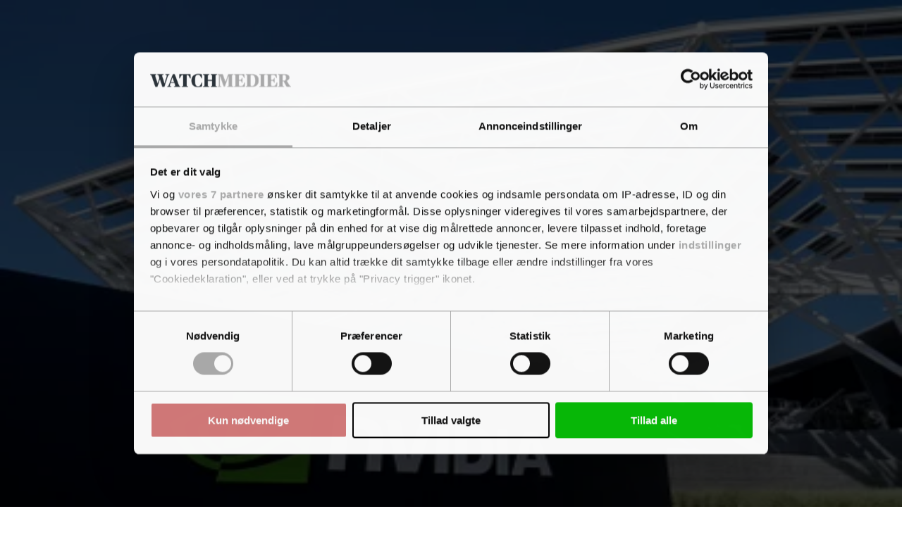

--- FILE ---
content_type: text/html; charset=utf-8
request_url: https://www.google.com/recaptcha/api2/anchor?ar=1&k=6LdBC8MkAAAAAOQSeEJgWfCRNlQRCji1ivwazQDo&co=aHR0cHM6Ly9pdHdhdGNoLmRrOjQ0Mw..&hl=en&v=PoyoqOPhxBO7pBk68S4YbpHZ&size=invisible&anchor-ms=20000&execute-ms=30000&cb=kcjihtcxev98
body_size: 48541
content:
<!DOCTYPE HTML><html dir="ltr" lang="en"><head><meta http-equiv="Content-Type" content="text/html; charset=UTF-8">
<meta http-equiv="X-UA-Compatible" content="IE=edge">
<title>reCAPTCHA</title>
<style type="text/css">
/* cyrillic-ext */
@font-face {
  font-family: 'Roboto';
  font-style: normal;
  font-weight: 400;
  font-stretch: 100%;
  src: url(//fonts.gstatic.com/s/roboto/v48/KFO7CnqEu92Fr1ME7kSn66aGLdTylUAMa3GUBHMdazTgWw.woff2) format('woff2');
  unicode-range: U+0460-052F, U+1C80-1C8A, U+20B4, U+2DE0-2DFF, U+A640-A69F, U+FE2E-FE2F;
}
/* cyrillic */
@font-face {
  font-family: 'Roboto';
  font-style: normal;
  font-weight: 400;
  font-stretch: 100%;
  src: url(//fonts.gstatic.com/s/roboto/v48/KFO7CnqEu92Fr1ME7kSn66aGLdTylUAMa3iUBHMdazTgWw.woff2) format('woff2');
  unicode-range: U+0301, U+0400-045F, U+0490-0491, U+04B0-04B1, U+2116;
}
/* greek-ext */
@font-face {
  font-family: 'Roboto';
  font-style: normal;
  font-weight: 400;
  font-stretch: 100%;
  src: url(//fonts.gstatic.com/s/roboto/v48/KFO7CnqEu92Fr1ME7kSn66aGLdTylUAMa3CUBHMdazTgWw.woff2) format('woff2');
  unicode-range: U+1F00-1FFF;
}
/* greek */
@font-face {
  font-family: 'Roboto';
  font-style: normal;
  font-weight: 400;
  font-stretch: 100%;
  src: url(//fonts.gstatic.com/s/roboto/v48/KFO7CnqEu92Fr1ME7kSn66aGLdTylUAMa3-UBHMdazTgWw.woff2) format('woff2');
  unicode-range: U+0370-0377, U+037A-037F, U+0384-038A, U+038C, U+038E-03A1, U+03A3-03FF;
}
/* math */
@font-face {
  font-family: 'Roboto';
  font-style: normal;
  font-weight: 400;
  font-stretch: 100%;
  src: url(//fonts.gstatic.com/s/roboto/v48/KFO7CnqEu92Fr1ME7kSn66aGLdTylUAMawCUBHMdazTgWw.woff2) format('woff2');
  unicode-range: U+0302-0303, U+0305, U+0307-0308, U+0310, U+0312, U+0315, U+031A, U+0326-0327, U+032C, U+032F-0330, U+0332-0333, U+0338, U+033A, U+0346, U+034D, U+0391-03A1, U+03A3-03A9, U+03B1-03C9, U+03D1, U+03D5-03D6, U+03F0-03F1, U+03F4-03F5, U+2016-2017, U+2034-2038, U+203C, U+2040, U+2043, U+2047, U+2050, U+2057, U+205F, U+2070-2071, U+2074-208E, U+2090-209C, U+20D0-20DC, U+20E1, U+20E5-20EF, U+2100-2112, U+2114-2115, U+2117-2121, U+2123-214F, U+2190, U+2192, U+2194-21AE, U+21B0-21E5, U+21F1-21F2, U+21F4-2211, U+2213-2214, U+2216-22FF, U+2308-230B, U+2310, U+2319, U+231C-2321, U+2336-237A, U+237C, U+2395, U+239B-23B7, U+23D0, U+23DC-23E1, U+2474-2475, U+25AF, U+25B3, U+25B7, U+25BD, U+25C1, U+25CA, U+25CC, U+25FB, U+266D-266F, U+27C0-27FF, U+2900-2AFF, U+2B0E-2B11, U+2B30-2B4C, U+2BFE, U+3030, U+FF5B, U+FF5D, U+1D400-1D7FF, U+1EE00-1EEFF;
}
/* symbols */
@font-face {
  font-family: 'Roboto';
  font-style: normal;
  font-weight: 400;
  font-stretch: 100%;
  src: url(//fonts.gstatic.com/s/roboto/v48/KFO7CnqEu92Fr1ME7kSn66aGLdTylUAMaxKUBHMdazTgWw.woff2) format('woff2');
  unicode-range: U+0001-000C, U+000E-001F, U+007F-009F, U+20DD-20E0, U+20E2-20E4, U+2150-218F, U+2190, U+2192, U+2194-2199, U+21AF, U+21E6-21F0, U+21F3, U+2218-2219, U+2299, U+22C4-22C6, U+2300-243F, U+2440-244A, U+2460-24FF, U+25A0-27BF, U+2800-28FF, U+2921-2922, U+2981, U+29BF, U+29EB, U+2B00-2BFF, U+4DC0-4DFF, U+FFF9-FFFB, U+10140-1018E, U+10190-1019C, U+101A0, U+101D0-101FD, U+102E0-102FB, U+10E60-10E7E, U+1D2C0-1D2D3, U+1D2E0-1D37F, U+1F000-1F0FF, U+1F100-1F1AD, U+1F1E6-1F1FF, U+1F30D-1F30F, U+1F315, U+1F31C, U+1F31E, U+1F320-1F32C, U+1F336, U+1F378, U+1F37D, U+1F382, U+1F393-1F39F, U+1F3A7-1F3A8, U+1F3AC-1F3AF, U+1F3C2, U+1F3C4-1F3C6, U+1F3CA-1F3CE, U+1F3D4-1F3E0, U+1F3ED, U+1F3F1-1F3F3, U+1F3F5-1F3F7, U+1F408, U+1F415, U+1F41F, U+1F426, U+1F43F, U+1F441-1F442, U+1F444, U+1F446-1F449, U+1F44C-1F44E, U+1F453, U+1F46A, U+1F47D, U+1F4A3, U+1F4B0, U+1F4B3, U+1F4B9, U+1F4BB, U+1F4BF, U+1F4C8-1F4CB, U+1F4D6, U+1F4DA, U+1F4DF, U+1F4E3-1F4E6, U+1F4EA-1F4ED, U+1F4F7, U+1F4F9-1F4FB, U+1F4FD-1F4FE, U+1F503, U+1F507-1F50B, U+1F50D, U+1F512-1F513, U+1F53E-1F54A, U+1F54F-1F5FA, U+1F610, U+1F650-1F67F, U+1F687, U+1F68D, U+1F691, U+1F694, U+1F698, U+1F6AD, U+1F6B2, U+1F6B9-1F6BA, U+1F6BC, U+1F6C6-1F6CF, U+1F6D3-1F6D7, U+1F6E0-1F6EA, U+1F6F0-1F6F3, U+1F6F7-1F6FC, U+1F700-1F7FF, U+1F800-1F80B, U+1F810-1F847, U+1F850-1F859, U+1F860-1F887, U+1F890-1F8AD, U+1F8B0-1F8BB, U+1F8C0-1F8C1, U+1F900-1F90B, U+1F93B, U+1F946, U+1F984, U+1F996, U+1F9E9, U+1FA00-1FA6F, U+1FA70-1FA7C, U+1FA80-1FA89, U+1FA8F-1FAC6, U+1FACE-1FADC, U+1FADF-1FAE9, U+1FAF0-1FAF8, U+1FB00-1FBFF;
}
/* vietnamese */
@font-face {
  font-family: 'Roboto';
  font-style: normal;
  font-weight: 400;
  font-stretch: 100%;
  src: url(//fonts.gstatic.com/s/roboto/v48/KFO7CnqEu92Fr1ME7kSn66aGLdTylUAMa3OUBHMdazTgWw.woff2) format('woff2');
  unicode-range: U+0102-0103, U+0110-0111, U+0128-0129, U+0168-0169, U+01A0-01A1, U+01AF-01B0, U+0300-0301, U+0303-0304, U+0308-0309, U+0323, U+0329, U+1EA0-1EF9, U+20AB;
}
/* latin-ext */
@font-face {
  font-family: 'Roboto';
  font-style: normal;
  font-weight: 400;
  font-stretch: 100%;
  src: url(//fonts.gstatic.com/s/roboto/v48/KFO7CnqEu92Fr1ME7kSn66aGLdTylUAMa3KUBHMdazTgWw.woff2) format('woff2');
  unicode-range: U+0100-02BA, U+02BD-02C5, U+02C7-02CC, U+02CE-02D7, U+02DD-02FF, U+0304, U+0308, U+0329, U+1D00-1DBF, U+1E00-1E9F, U+1EF2-1EFF, U+2020, U+20A0-20AB, U+20AD-20C0, U+2113, U+2C60-2C7F, U+A720-A7FF;
}
/* latin */
@font-face {
  font-family: 'Roboto';
  font-style: normal;
  font-weight: 400;
  font-stretch: 100%;
  src: url(//fonts.gstatic.com/s/roboto/v48/KFO7CnqEu92Fr1ME7kSn66aGLdTylUAMa3yUBHMdazQ.woff2) format('woff2');
  unicode-range: U+0000-00FF, U+0131, U+0152-0153, U+02BB-02BC, U+02C6, U+02DA, U+02DC, U+0304, U+0308, U+0329, U+2000-206F, U+20AC, U+2122, U+2191, U+2193, U+2212, U+2215, U+FEFF, U+FFFD;
}
/* cyrillic-ext */
@font-face {
  font-family: 'Roboto';
  font-style: normal;
  font-weight: 500;
  font-stretch: 100%;
  src: url(//fonts.gstatic.com/s/roboto/v48/KFO7CnqEu92Fr1ME7kSn66aGLdTylUAMa3GUBHMdazTgWw.woff2) format('woff2');
  unicode-range: U+0460-052F, U+1C80-1C8A, U+20B4, U+2DE0-2DFF, U+A640-A69F, U+FE2E-FE2F;
}
/* cyrillic */
@font-face {
  font-family: 'Roboto';
  font-style: normal;
  font-weight: 500;
  font-stretch: 100%;
  src: url(//fonts.gstatic.com/s/roboto/v48/KFO7CnqEu92Fr1ME7kSn66aGLdTylUAMa3iUBHMdazTgWw.woff2) format('woff2');
  unicode-range: U+0301, U+0400-045F, U+0490-0491, U+04B0-04B1, U+2116;
}
/* greek-ext */
@font-face {
  font-family: 'Roboto';
  font-style: normal;
  font-weight: 500;
  font-stretch: 100%;
  src: url(//fonts.gstatic.com/s/roboto/v48/KFO7CnqEu92Fr1ME7kSn66aGLdTylUAMa3CUBHMdazTgWw.woff2) format('woff2');
  unicode-range: U+1F00-1FFF;
}
/* greek */
@font-face {
  font-family: 'Roboto';
  font-style: normal;
  font-weight: 500;
  font-stretch: 100%;
  src: url(//fonts.gstatic.com/s/roboto/v48/KFO7CnqEu92Fr1ME7kSn66aGLdTylUAMa3-UBHMdazTgWw.woff2) format('woff2');
  unicode-range: U+0370-0377, U+037A-037F, U+0384-038A, U+038C, U+038E-03A1, U+03A3-03FF;
}
/* math */
@font-face {
  font-family: 'Roboto';
  font-style: normal;
  font-weight: 500;
  font-stretch: 100%;
  src: url(//fonts.gstatic.com/s/roboto/v48/KFO7CnqEu92Fr1ME7kSn66aGLdTylUAMawCUBHMdazTgWw.woff2) format('woff2');
  unicode-range: U+0302-0303, U+0305, U+0307-0308, U+0310, U+0312, U+0315, U+031A, U+0326-0327, U+032C, U+032F-0330, U+0332-0333, U+0338, U+033A, U+0346, U+034D, U+0391-03A1, U+03A3-03A9, U+03B1-03C9, U+03D1, U+03D5-03D6, U+03F0-03F1, U+03F4-03F5, U+2016-2017, U+2034-2038, U+203C, U+2040, U+2043, U+2047, U+2050, U+2057, U+205F, U+2070-2071, U+2074-208E, U+2090-209C, U+20D0-20DC, U+20E1, U+20E5-20EF, U+2100-2112, U+2114-2115, U+2117-2121, U+2123-214F, U+2190, U+2192, U+2194-21AE, U+21B0-21E5, U+21F1-21F2, U+21F4-2211, U+2213-2214, U+2216-22FF, U+2308-230B, U+2310, U+2319, U+231C-2321, U+2336-237A, U+237C, U+2395, U+239B-23B7, U+23D0, U+23DC-23E1, U+2474-2475, U+25AF, U+25B3, U+25B7, U+25BD, U+25C1, U+25CA, U+25CC, U+25FB, U+266D-266F, U+27C0-27FF, U+2900-2AFF, U+2B0E-2B11, U+2B30-2B4C, U+2BFE, U+3030, U+FF5B, U+FF5D, U+1D400-1D7FF, U+1EE00-1EEFF;
}
/* symbols */
@font-face {
  font-family: 'Roboto';
  font-style: normal;
  font-weight: 500;
  font-stretch: 100%;
  src: url(//fonts.gstatic.com/s/roboto/v48/KFO7CnqEu92Fr1ME7kSn66aGLdTylUAMaxKUBHMdazTgWw.woff2) format('woff2');
  unicode-range: U+0001-000C, U+000E-001F, U+007F-009F, U+20DD-20E0, U+20E2-20E4, U+2150-218F, U+2190, U+2192, U+2194-2199, U+21AF, U+21E6-21F0, U+21F3, U+2218-2219, U+2299, U+22C4-22C6, U+2300-243F, U+2440-244A, U+2460-24FF, U+25A0-27BF, U+2800-28FF, U+2921-2922, U+2981, U+29BF, U+29EB, U+2B00-2BFF, U+4DC0-4DFF, U+FFF9-FFFB, U+10140-1018E, U+10190-1019C, U+101A0, U+101D0-101FD, U+102E0-102FB, U+10E60-10E7E, U+1D2C0-1D2D3, U+1D2E0-1D37F, U+1F000-1F0FF, U+1F100-1F1AD, U+1F1E6-1F1FF, U+1F30D-1F30F, U+1F315, U+1F31C, U+1F31E, U+1F320-1F32C, U+1F336, U+1F378, U+1F37D, U+1F382, U+1F393-1F39F, U+1F3A7-1F3A8, U+1F3AC-1F3AF, U+1F3C2, U+1F3C4-1F3C6, U+1F3CA-1F3CE, U+1F3D4-1F3E0, U+1F3ED, U+1F3F1-1F3F3, U+1F3F5-1F3F7, U+1F408, U+1F415, U+1F41F, U+1F426, U+1F43F, U+1F441-1F442, U+1F444, U+1F446-1F449, U+1F44C-1F44E, U+1F453, U+1F46A, U+1F47D, U+1F4A3, U+1F4B0, U+1F4B3, U+1F4B9, U+1F4BB, U+1F4BF, U+1F4C8-1F4CB, U+1F4D6, U+1F4DA, U+1F4DF, U+1F4E3-1F4E6, U+1F4EA-1F4ED, U+1F4F7, U+1F4F9-1F4FB, U+1F4FD-1F4FE, U+1F503, U+1F507-1F50B, U+1F50D, U+1F512-1F513, U+1F53E-1F54A, U+1F54F-1F5FA, U+1F610, U+1F650-1F67F, U+1F687, U+1F68D, U+1F691, U+1F694, U+1F698, U+1F6AD, U+1F6B2, U+1F6B9-1F6BA, U+1F6BC, U+1F6C6-1F6CF, U+1F6D3-1F6D7, U+1F6E0-1F6EA, U+1F6F0-1F6F3, U+1F6F7-1F6FC, U+1F700-1F7FF, U+1F800-1F80B, U+1F810-1F847, U+1F850-1F859, U+1F860-1F887, U+1F890-1F8AD, U+1F8B0-1F8BB, U+1F8C0-1F8C1, U+1F900-1F90B, U+1F93B, U+1F946, U+1F984, U+1F996, U+1F9E9, U+1FA00-1FA6F, U+1FA70-1FA7C, U+1FA80-1FA89, U+1FA8F-1FAC6, U+1FACE-1FADC, U+1FADF-1FAE9, U+1FAF0-1FAF8, U+1FB00-1FBFF;
}
/* vietnamese */
@font-face {
  font-family: 'Roboto';
  font-style: normal;
  font-weight: 500;
  font-stretch: 100%;
  src: url(//fonts.gstatic.com/s/roboto/v48/KFO7CnqEu92Fr1ME7kSn66aGLdTylUAMa3OUBHMdazTgWw.woff2) format('woff2');
  unicode-range: U+0102-0103, U+0110-0111, U+0128-0129, U+0168-0169, U+01A0-01A1, U+01AF-01B0, U+0300-0301, U+0303-0304, U+0308-0309, U+0323, U+0329, U+1EA0-1EF9, U+20AB;
}
/* latin-ext */
@font-face {
  font-family: 'Roboto';
  font-style: normal;
  font-weight: 500;
  font-stretch: 100%;
  src: url(//fonts.gstatic.com/s/roboto/v48/KFO7CnqEu92Fr1ME7kSn66aGLdTylUAMa3KUBHMdazTgWw.woff2) format('woff2');
  unicode-range: U+0100-02BA, U+02BD-02C5, U+02C7-02CC, U+02CE-02D7, U+02DD-02FF, U+0304, U+0308, U+0329, U+1D00-1DBF, U+1E00-1E9F, U+1EF2-1EFF, U+2020, U+20A0-20AB, U+20AD-20C0, U+2113, U+2C60-2C7F, U+A720-A7FF;
}
/* latin */
@font-face {
  font-family: 'Roboto';
  font-style: normal;
  font-weight: 500;
  font-stretch: 100%;
  src: url(//fonts.gstatic.com/s/roboto/v48/KFO7CnqEu92Fr1ME7kSn66aGLdTylUAMa3yUBHMdazQ.woff2) format('woff2');
  unicode-range: U+0000-00FF, U+0131, U+0152-0153, U+02BB-02BC, U+02C6, U+02DA, U+02DC, U+0304, U+0308, U+0329, U+2000-206F, U+20AC, U+2122, U+2191, U+2193, U+2212, U+2215, U+FEFF, U+FFFD;
}
/* cyrillic-ext */
@font-face {
  font-family: 'Roboto';
  font-style: normal;
  font-weight: 900;
  font-stretch: 100%;
  src: url(//fonts.gstatic.com/s/roboto/v48/KFO7CnqEu92Fr1ME7kSn66aGLdTylUAMa3GUBHMdazTgWw.woff2) format('woff2');
  unicode-range: U+0460-052F, U+1C80-1C8A, U+20B4, U+2DE0-2DFF, U+A640-A69F, U+FE2E-FE2F;
}
/* cyrillic */
@font-face {
  font-family: 'Roboto';
  font-style: normal;
  font-weight: 900;
  font-stretch: 100%;
  src: url(//fonts.gstatic.com/s/roboto/v48/KFO7CnqEu92Fr1ME7kSn66aGLdTylUAMa3iUBHMdazTgWw.woff2) format('woff2');
  unicode-range: U+0301, U+0400-045F, U+0490-0491, U+04B0-04B1, U+2116;
}
/* greek-ext */
@font-face {
  font-family: 'Roboto';
  font-style: normal;
  font-weight: 900;
  font-stretch: 100%;
  src: url(//fonts.gstatic.com/s/roboto/v48/KFO7CnqEu92Fr1ME7kSn66aGLdTylUAMa3CUBHMdazTgWw.woff2) format('woff2');
  unicode-range: U+1F00-1FFF;
}
/* greek */
@font-face {
  font-family: 'Roboto';
  font-style: normal;
  font-weight: 900;
  font-stretch: 100%;
  src: url(//fonts.gstatic.com/s/roboto/v48/KFO7CnqEu92Fr1ME7kSn66aGLdTylUAMa3-UBHMdazTgWw.woff2) format('woff2');
  unicode-range: U+0370-0377, U+037A-037F, U+0384-038A, U+038C, U+038E-03A1, U+03A3-03FF;
}
/* math */
@font-face {
  font-family: 'Roboto';
  font-style: normal;
  font-weight: 900;
  font-stretch: 100%;
  src: url(//fonts.gstatic.com/s/roboto/v48/KFO7CnqEu92Fr1ME7kSn66aGLdTylUAMawCUBHMdazTgWw.woff2) format('woff2');
  unicode-range: U+0302-0303, U+0305, U+0307-0308, U+0310, U+0312, U+0315, U+031A, U+0326-0327, U+032C, U+032F-0330, U+0332-0333, U+0338, U+033A, U+0346, U+034D, U+0391-03A1, U+03A3-03A9, U+03B1-03C9, U+03D1, U+03D5-03D6, U+03F0-03F1, U+03F4-03F5, U+2016-2017, U+2034-2038, U+203C, U+2040, U+2043, U+2047, U+2050, U+2057, U+205F, U+2070-2071, U+2074-208E, U+2090-209C, U+20D0-20DC, U+20E1, U+20E5-20EF, U+2100-2112, U+2114-2115, U+2117-2121, U+2123-214F, U+2190, U+2192, U+2194-21AE, U+21B0-21E5, U+21F1-21F2, U+21F4-2211, U+2213-2214, U+2216-22FF, U+2308-230B, U+2310, U+2319, U+231C-2321, U+2336-237A, U+237C, U+2395, U+239B-23B7, U+23D0, U+23DC-23E1, U+2474-2475, U+25AF, U+25B3, U+25B7, U+25BD, U+25C1, U+25CA, U+25CC, U+25FB, U+266D-266F, U+27C0-27FF, U+2900-2AFF, U+2B0E-2B11, U+2B30-2B4C, U+2BFE, U+3030, U+FF5B, U+FF5D, U+1D400-1D7FF, U+1EE00-1EEFF;
}
/* symbols */
@font-face {
  font-family: 'Roboto';
  font-style: normal;
  font-weight: 900;
  font-stretch: 100%;
  src: url(//fonts.gstatic.com/s/roboto/v48/KFO7CnqEu92Fr1ME7kSn66aGLdTylUAMaxKUBHMdazTgWw.woff2) format('woff2');
  unicode-range: U+0001-000C, U+000E-001F, U+007F-009F, U+20DD-20E0, U+20E2-20E4, U+2150-218F, U+2190, U+2192, U+2194-2199, U+21AF, U+21E6-21F0, U+21F3, U+2218-2219, U+2299, U+22C4-22C6, U+2300-243F, U+2440-244A, U+2460-24FF, U+25A0-27BF, U+2800-28FF, U+2921-2922, U+2981, U+29BF, U+29EB, U+2B00-2BFF, U+4DC0-4DFF, U+FFF9-FFFB, U+10140-1018E, U+10190-1019C, U+101A0, U+101D0-101FD, U+102E0-102FB, U+10E60-10E7E, U+1D2C0-1D2D3, U+1D2E0-1D37F, U+1F000-1F0FF, U+1F100-1F1AD, U+1F1E6-1F1FF, U+1F30D-1F30F, U+1F315, U+1F31C, U+1F31E, U+1F320-1F32C, U+1F336, U+1F378, U+1F37D, U+1F382, U+1F393-1F39F, U+1F3A7-1F3A8, U+1F3AC-1F3AF, U+1F3C2, U+1F3C4-1F3C6, U+1F3CA-1F3CE, U+1F3D4-1F3E0, U+1F3ED, U+1F3F1-1F3F3, U+1F3F5-1F3F7, U+1F408, U+1F415, U+1F41F, U+1F426, U+1F43F, U+1F441-1F442, U+1F444, U+1F446-1F449, U+1F44C-1F44E, U+1F453, U+1F46A, U+1F47D, U+1F4A3, U+1F4B0, U+1F4B3, U+1F4B9, U+1F4BB, U+1F4BF, U+1F4C8-1F4CB, U+1F4D6, U+1F4DA, U+1F4DF, U+1F4E3-1F4E6, U+1F4EA-1F4ED, U+1F4F7, U+1F4F9-1F4FB, U+1F4FD-1F4FE, U+1F503, U+1F507-1F50B, U+1F50D, U+1F512-1F513, U+1F53E-1F54A, U+1F54F-1F5FA, U+1F610, U+1F650-1F67F, U+1F687, U+1F68D, U+1F691, U+1F694, U+1F698, U+1F6AD, U+1F6B2, U+1F6B9-1F6BA, U+1F6BC, U+1F6C6-1F6CF, U+1F6D3-1F6D7, U+1F6E0-1F6EA, U+1F6F0-1F6F3, U+1F6F7-1F6FC, U+1F700-1F7FF, U+1F800-1F80B, U+1F810-1F847, U+1F850-1F859, U+1F860-1F887, U+1F890-1F8AD, U+1F8B0-1F8BB, U+1F8C0-1F8C1, U+1F900-1F90B, U+1F93B, U+1F946, U+1F984, U+1F996, U+1F9E9, U+1FA00-1FA6F, U+1FA70-1FA7C, U+1FA80-1FA89, U+1FA8F-1FAC6, U+1FACE-1FADC, U+1FADF-1FAE9, U+1FAF0-1FAF8, U+1FB00-1FBFF;
}
/* vietnamese */
@font-face {
  font-family: 'Roboto';
  font-style: normal;
  font-weight: 900;
  font-stretch: 100%;
  src: url(//fonts.gstatic.com/s/roboto/v48/KFO7CnqEu92Fr1ME7kSn66aGLdTylUAMa3OUBHMdazTgWw.woff2) format('woff2');
  unicode-range: U+0102-0103, U+0110-0111, U+0128-0129, U+0168-0169, U+01A0-01A1, U+01AF-01B0, U+0300-0301, U+0303-0304, U+0308-0309, U+0323, U+0329, U+1EA0-1EF9, U+20AB;
}
/* latin-ext */
@font-face {
  font-family: 'Roboto';
  font-style: normal;
  font-weight: 900;
  font-stretch: 100%;
  src: url(//fonts.gstatic.com/s/roboto/v48/KFO7CnqEu92Fr1ME7kSn66aGLdTylUAMa3KUBHMdazTgWw.woff2) format('woff2');
  unicode-range: U+0100-02BA, U+02BD-02C5, U+02C7-02CC, U+02CE-02D7, U+02DD-02FF, U+0304, U+0308, U+0329, U+1D00-1DBF, U+1E00-1E9F, U+1EF2-1EFF, U+2020, U+20A0-20AB, U+20AD-20C0, U+2113, U+2C60-2C7F, U+A720-A7FF;
}
/* latin */
@font-face {
  font-family: 'Roboto';
  font-style: normal;
  font-weight: 900;
  font-stretch: 100%;
  src: url(//fonts.gstatic.com/s/roboto/v48/KFO7CnqEu92Fr1ME7kSn66aGLdTylUAMa3yUBHMdazQ.woff2) format('woff2');
  unicode-range: U+0000-00FF, U+0131, U+0152-0153, U+02BB-02BC, U+02C6, U+02DA, U+02DC, U+0304, U+0308, U+0329, U+2000-206F, U+20AC, U+2122, U+2191, U+2193, U+2212, U+2215, U+FEFF, U+FFFD;
}

</style>
<link rel="stylesheet" type="text/css" href="https://www.gstatic.com/recaptcha/releases/PoyoqOPhxBO7pBk68S4YbpHZ/styles__ltr.css">
<script nonce="8ToVseHFNHyv78Smxt3P-Q" type="text/javascript">window['__recaptcha_api'] = 'https://www.google.com/recaptcha/api2/';</script>
<script type="text/javascript" src="https://www.gstatic.com/recaptcha/releases/PoyoqOPhxBO7pBk68S4YbpHZ/recaptcha__en.js" nonce="8ToVseHFNHyv78Smxt3P-Q">
      
    </script></head>
<body><div id="rc-anchor-alert" class="rc-anchor-alert"></div>
<input type="hidden" id="recaptcha-token" value="[base64]">
<script type="text/javascript" nonce="8ToVseHFNHyv78Smxt3P-Q">
      recaptcha.anchor.Main.init("[\x22ainput\x22,[\x22bgdata\x22,\x22\x22,\[base64]/[base64]/[base64]/[base64]/[base64]/UltsKytdPUU6KEU8MjA0OD9SW2wrK109RT4+NnwxOTI6KChFJjY0NTEyKT09NTUyOTYmJk0rMTxjLmxlbmd0aCYmKGMuY2hhckNvZGVBdChNKzEpJjY0NTEyKT09NTYzMjA/[base64]/[base64]/[base64]/[base64]/[base64]/[base64]/[base64]\x22,\[base64]\\u003d\\u003d\x22,\x22f0I4woRMflZ3w5jDvMO/w6LCvzsxwolNZiMWwrxCw5/CiAxAwptHBMKJwp3CtMOuw5onw7lFBMObwqbDncKhJcOxwqfDh2HDiivCkcOawp/DjxcsPwRCwp/DnhvDv8KUAxzCrjhDw4HDlRjCrBAWw5RZwqDDpsOgwpZkwrbCsAHDhcOrwr0yLCMvwrkNAsKPw7zCjU/DnkXCryTCrsOuw597wpfDkMKcwqHCrTFXZMORwo3DtMKBwowUE0bDsMOhwoQXQcKsw6vChsO9w6nDkcKow67DjR3Dv8KVwoJdw7p/[base64]/[base64]/CjnQbBArCvXTDuWjDjcKxw6jDusO7wplFw4gTdSbDohDCtljCjg3Dv8O4w6FtHMKVwrd+acKxHMOzCsOiw6XCosKww6VBwrJHw7zDryk/w7sbwoDDgyB+ZsOjQsOPw6PDncOPWAI3wpLDhgZDXwNfMxbDscKrWMKEWDA+acOpQsKPwqbDm8OFw4bDu8KbeGXCtsOaQcOhw5jDtMO+dXvDn1giw63DssKXSSbCtcO0worDqVnCh8OufsOMTcO4ZcKKw5/[base64]/[base64]/DqhPCg8KUPRTDkn3CiFLDsz8lCsOxwrDCqRzClFU8GC/DnhQTw7nCv8OtHXMRw7Z9wq0bwoPDp8Oyw5kiw6YCwqPDhMK2fMOEacKNCcKEwqTCj8KCwpMHccOudnF1w6LChcKneGp4WkMhUXxXw4zCvE0CNS0/Y2HDshvDlCjCm1M3wo3DpRYBwpjCuRPCq8O2w4wGWyQVJ8KLNGzDqMK0wqYdQlbDtDINw5zDpMKLY8OfAzbDl1Iaw5MJwogjcsO7OsKJw5PCncO9wq1KKXFxWGbDoCLDqh7DrcOKw7UEb8KGwp/DvkcfFUPDknjDmMKGw73DsBkYw6vDicOsY8O4fm4Ow4bCpU8jwqZHYMOOwrTCni3CusKDwpofNsOWw6TCsD/Dqh/DrMK1Lw9JwqQ5PXZkY8KowoUcKxbCqMOSwqgTw6bDosKBKjoCwq4+wq3Dg8KwKiRWUMKmOwtGwr4MwpbDjV0kWsKow4ATP0FQHXtgPFgIw7M8PsO9G8KlHh/CkMOwK2nCngzDvsK5X8O1dE0HO8K/[base64]/[base64]/wrPDvMKdGcKNUsKewo9YwrzClDQ6wpEVWXnDm005w6snOWTCm8OCRhtWXXLDjMOLdybCrxvDrTJrdDR8wpnCo33Dv2R7wr3DuDQSwqsuwpYaPcO0w71JA2jDp8Krw55SKigIGMO7w4fDtWMmEjXDuAHCgMO4wo1Nw6HDuz/Dg8OhScOpwoLCuMOfw5Nxw6tnwqzDrMOqwq1swrtCwpXChsOpFsOdTcKGZ34VI8OHw57CrMOgNsKsw7XChlnDjcK5aQDDhsOUAyQ6wp1CZsORYsOaOsOyGsKYwqPDkQ5lwq1rw4xKwrAFw6nCrsKgwrXDrmjDuHvDoGZwR8KCNMKFw5R/w4fDlxHCoMOUT8KJw6xSazsYw7w1wpQHVsKrw40XGRkTwqTCpg1PdcOEChXCmxcow6wiegHDucO9acOLw4PCpWA6w63Ci8K/[base64]/DuMKPc086R2Qfw4/ClMOiRgTDhQdiwr8Ow5PCl8OfbcKQK8KUw41/[base64]/w5lZwoJsHMKUDQ7DmsOAwrfDtMOoO8KGw6LDjzQOfsOMd2rDvV08QMKhBMOqw6JWeF1JwpMNwpTDjMOsfkfCr8KXGMKjX8Okwp7CsHFTXcKWw6l3MjfDtzHDvQ7Dm8KjwqlsJVvCvsKhwpLDsSpMfsO/w4bDkMKVQEDDpcOKw7QVRGE/w4clw7fDm8OyK8OTw5/CpcK2woA9w5Rhw6YWw47Dm8O0F8OCdAfCt8OoVGIbH0jCuShnZRzCusKvZ8KqwocRwogtwoxOw43CtsKLw7plw6zDucO+w5Jgw4/DjcOdwoEBC8OPKsK8RMOIDSd9CgbCjsObLcK/w7nDq8KWw7TDqk8kwo3CuUQ1L3nClUrDnUzCkMOJRjbCrsK5Fisbw5/[base64]/CncKiw64Yw7fDtzZ9wr12wrEHdhggBsO2FGfDgCzDmMOrw50Nw4NDwoJDWlpCBMO/AlrCq8KrR8OJJmRfRB3DqFdgwp7DtFtCJsKLwoRrwqVFw7oxwowaZkh5XcOeS8O7w54gwqp7w6zDmsKzCcOOwrB4KzFKTMKSw71uCA4IXB44wrfCncOQFMKrBsOGDW/CvyLCvMOzCMKKLktOw7TDrsOVdcOVwrIIG8KbDW/[base64]/CocKLwp1EPz3CgMKaw5HDmExSIMOQwpnCvDp8wox2AXd9wqsMHULDlVAYw7IrDFxiwoLCgFwFwrxGV8KTexzDhVPCnMOSw4fDusKqWcKewrE2wp/CrcK1wrYlGMKtwqTDm8KnA8KbJhvDgMO5XF3Du0h/[base64]/DjzZhw4Ulwr1zw4rDpj7Cg35iZEdAHcOSwr8hecOMw4rDq3LDqcOBw5JJW8OnS1bClMKrDg81TxtwwpN7woRhckLDo8OIW0zDqMKbD1gowogzC8OXw73CrSfCgkzCphXDsMOcwqnCm8OlUsK0EHvDr1pnw6lpSsORw40/wrUNIsKGLUXDqcKdQMKnw7/CoMKKAFwCTMOjwoLDuEFKwpjCl3nCj8OYPMO8NFTDjD7DuyPCpsO9KWDDsAQewqZGKmd6JcOiw6VEH8KKw4bCvynCqVXDs8Ovw5zDgztvw7vDogV0DcOUw6/DjS/Dmn5Cw6zClAYlwoTCnsKHPcO9bMKxwp3Cil9hUiHDp2UBwrRCVzjCtDI+wqzCrMKiTmkRwqpCw6Ujwq1Jw5EacMKNBsODw7cnwoFXRDXDvGUsC8ObwobCiCNqwoY6wovDksOeI8O4NMO8KhgQwqc5wo/[base64]/CvsOGwrTDrkDCpSciK0PDpHc6EMKMw7zDkTXCssK5LS7Ci0ARKXUDC8KeSz7CosOZw481wo0iw70PN8KGwofDucOew7rDtVrCpkI/PcKhIcOMESHCqsObf3oEacOzeHh/GHTDpsOowrXCq1HDsMKNw7Agw5wBwqIOwqQ7QnjCq8OGN8K0H8OgIsKAZMK7wpsGw6JHfD05Eldyw4bCkEfDskQAwr7DssKvMX85HVXDmMKrDVJiasOiczDCi8OfRDcJwrU0wpbCm8O/EVLChTDCksKHwrrCk8O+ZEzCrQjDp2HCk8OnRgbDlxtYfjjCs3Y4w5PDvsONfwzDpSAMwoLCjcKKw4/CvcK8elJVYhU4OcKewqFTEsO1A0JQw6UDw67ClyjDuMO2w5EeY0BqwoE5w6xOw7bDrzTCvsOgwqIQwpQyw5jDvXZeJkzDkD/CkUZQFSQ2WcKKwqBJSMKJwqPCvcKbS8O+wqnCpsKpDBd/QSLCj8O2wrIYazjConUYJX8jBMOLUQDDicKmw6c+GDlDMwDDrsK/UcKrLMKKw5rDvcOYBlbDvVTDhTMDw4bDpsO7TUfCkSYAZ07DuwZ1w6w5HcOMWT/DmwzDlMKoeFxvDVTCnCkkw7AlJ1sIwooGwpZ8ZhXDqMK/[base64]/[base64]/Dkk/CkzRmBzfCo8KoHMORwqHCicOiRQIgwq/[base64]/[base64]/Cjz3Dv8KYw6PClMOlwrIOdcOEb8KEbMOVXMKAw6gZMsOWUydmw57Doj0vw5oAw5/DjRjDkMOlU8OQMBXDgcKtw7TDiQFywqYZF0N4wogVAcKmJMO5woFNegpWwrtqAV/Cm3VqS8OjcQ9qQ8Kww4LCtiZYY8KiUsOZTMOnGGPDqEjDn8O3woLCn8KywpnDvsO9FsKawqAAbcKow7Akwr/CvyYUwoJrw7HDiifDnSUqKcOBCsOOcTRjwoscV8KHC8K4fAd7A37DiCvDs2fChjvDlsOkTcO2wp3Dtwx8wosgQcKJURbCoMOAw5FVZVJkw5Ayw655RcOqwqUXMm/DuSYewolvwrYUC2Jzw4XDl8ORVVPCuzjDoMKuUsKjUcKlEg0hUsO7w5TCssKxwqs1GMK0wqdnNBslcSTDk8OWwohmwqQVLsK8w4QFFgNwIBzDvRd8w5PDg8KDw4bDmH9lw7xjTBrCtcOceHNsw6jCqsKEVw0LEmDDrMOhw5oewrbDh8KpCyZGwpBJD8KxSsKLHQ/CrQ1Mw69Yw5HDtMOgKsOASioVw7nCsVRww5TDjsOBwrnDvEkoWw3CqsKyw6IwCVBqM8KOMi8pw5t9wqAXXF/DjsKtB8O1wowrw6l8wpcaw5JWwrwzw7bCglzCk2ICP8OPHwETRcOON8OKHwnCqR4vICl5Nx45I8KwwpFmw7M4wpvDkcOVHMKNHsOew7zDg8O/SkLDqMK7w4XCkF09woRrwrvChsOgCcKoAsO4DAl4woVFW8KjOmAFwpTDmUHDrVRFwqViPhTDisKDHUlPBhHDu8O3woApH8OZw4nDgsO3w4/DlxEnQGfCnsKMwqfDgngDwqnDucOPwrgGwqvDrsKRwr7CsMKuaWkwwqLCtHTDlHE6wq3CpsKzwqg5PcK5w4pTJ8Oew7MMLMKnwr3CqsKoRsO9GMKsw4/ChEfDosK/w40ofcOaL8K/[base64]/CvmXCmQ7DvsKDMB0Kw71oW14EwqbDsF4BBEHCt8OUDsKVEVbDoMOQTcOwesKAYWPDsgPCjsO1Sm8IRcKNdcKDwrrCqmrDi2scw6jCkMOYYcOkw7PCqnHDrMOnw4/DhsKlJsO0wovDvydKw64xd8Kuw4nDt2ZiflDDgCAQw6nDhMKiIcOgw5rDuMONDsK6w74sYsOrUMOnJ8KXN3wbwoRpwq0/wpVcwoPDk2lMwqpvb0vCrGkXwq7DssOxEQ4/YGx0WyTDt8OewrTDsBppw7MiPyp2EXYmw64rCk11J0cXV1nCgi8ew67CrSXDusK9w7nCklRdDHM7wrbDqnPCh8Olw4hGwqFYw6fDsMOXwoYfUV/[base64]/Ck2fChMKAwqcMP3U8NB3Cu8OwwpnDsl3ChsKKJsKwODFGZsK9wp14OMOXwp1CbMOmwplNd8OOOsOSw6Y7P8KxKcOIwr/Dg15Jw4wgd0XDpAnCv8OawqvDgEYAAivDkcOEw50rw4/CqMKKw5TDuT3DrxMjF1Z/[base64]/UwXDtQzDmRLClcODISXClcO2w77Dj3HCjcOxwoHDmS16w7rCgsOmExFMwoYSw5RcGhHDmAFmL8Oaw6FqwrDDvBFOwrtbfcOXXcKqwqXCqsKYwr/Co345wqJJwqPCjMOfwrTDiErDkMOOLcKtwoLCgSJHJVc6DwnCksKbwplAw6hhwoU6GsK4JMKbwqjDpwTClgQWwqxVDWnCucKEwrEccUtuP8KhwowKdcO3SVZ/w5wQwp5ZL33CmcOnw63CnMOIFT59w5DDjsKwwpLDjirDvHrDrzXClcKWw5Z8w4Aww6rDmTjCqDYfwpMwczPDqMKtYEPDpsKKGiXCncOySMK2DhrCqMKgw5/Cgw4nCMO6w5PCkgY3w5p4wqnDgBRnw4MyUTt9c8O/wotww54nw68JKARzw4tow4daUmhvD8Omw4fCh2h+w4sddTQXMVfDosOpwrBNS8OkdMOuCcOgeMKMwrfCtGkPw4/CksOIP8KNw5AXE8OQXwFyDU1Nw7kwwrxACsK/KUXDrAULM8OHwofDlsKLw5EQOhnDlcOTRklBC8O9wrzClsKPw7vDnMOKwqnDr8OAw6fCuXJwc8KZw44pdwAQw7/DkiLDnMOXwpPDlsOjUMOWwoTCksK7wo3CtSF+wqUDLcOIwqRgwp8ew6jDtsOxB0DCslXCnXdNwqYRN8OpwqjDo8KyU8Ogw5HCtsK8w4lVDA3DsMK4wrPClMOybx/[base64]/DmyvCr8Oawpcuw4LDpcO3cjFAWWEGwrVwLMO/[base64]/RsKWOsKjw58mLMOnWVnCq8KkECHDncOUwr/DgsOUGcKfw4nDhXzDgMOcfsO5wro0XxXDmsOTMMOswqh/woY9w6soTsKJekdNwr5kw4A9FsKHw6DDgV4KZsOTeShEwrrDgsOHwphCw4s5w7g7wrvDq8K6RMOOOcOVwpVcw7/[base64]/Dum0fw6MwMW/Dj8OpwrDCpsOswrvDscOnV8O/w7fCmsKqUMOpw4PDpcKswpHDj35OG8O+wqbCosOQw4cITGcDRsKMwp7DkD8rw6x9w5XDnnBTw7PDsFnCnsKvw5nDkMOawp/ClcOcZsOBJcKlcMOgw7xPwrFBw7RSw5HCkcOfw4UIUcKtTWbCvCHDjCrDmcKbwpXCiVPCu8KXWR5cX3bClh/DgsKvBcKVZ1/ClMKjI1xwXMKUW1PCssK7HsObw6xpTUkxw5/Dh8KMwpPDvQMwwqrDjsK/KcKiYcOOAT/CvE9LWjjDrkXCqyPDtHIOwqxFBcOXw7l4BMOPS8KYQMO8wpJmDR/DncK+w6V4O8OnwoJuwo/Ckjh2w7/DgQZaO194CQ7CocKTw61hwoHDkMOXw6BVw5fDsGIBw7IiaMKhSsOeZcKcwpDCuMKIBRvChRpJwpwpwqIgwpYYw59hHsOpw6zCpR8EK8O0JkLDscK/KX7Cq1pleWzDkS3DhBvDs8Kfwp9SwodXMznDhTULwpTCh8Kbw69bW8KUZlTDmiHDnMOzw6cgdcKLw4xVRMOiwo7Ch8Kyw7/DkMKKwoIWw6g2Q8KVwrE0wr7DihZlB8OJw6HClDpzwqzChsOEEzBFw6Baw6TCv8Kxwp0eIsKjwrIfwqTDqsKNUMKeA8Oqwo04KCPCiMOQw7ldJSvDoWrCkikPwpjCs0YrwpfDh8OsMcOYNz0fwozDhMKtJkLDgMKQPCHDr1jDrhrDhAgEeMKAOMKxRMOZw4lGwrM/wqfDhMKJwo3Cpy/[base64]/aFvDqXLCgcOaw6QRw4rCoV3DicOMw5gZSFoPwpUowrvCjcKrQMO7wpHDpsKwwqwhwpzCqcKHwq4qBMKLwoInw7XDkg0lGyoiw7HDtyAvw6vCg8K/DMO0wpBYAsOXc8O/wosnwpfDkMOZwoHDhjXDsAPDtgrDnAjCm8OfT0/DsMObw5BWZVDDthTCjXrDlhrDjg0gw77CuMK/PHsZwooFw5rDgcOSwqY+NMK+XcKlw70FwqdaecKiw4fCvsOtw5plXsONRQjCmC7DjMKGd3nCvhUYKsO7woEcw5TCpsKVFBDCoy8DC8KXbMKUCAcaw5wNHMKWG8OSVMOzwptjw7tqYMOdwpJaBShpwpNTTMO3wp9uw4kww6jClX4yGsOnwq0cw5A3w5/CrcKzwq7CucO6c8K1dzcbwrxITcO5wo7CrSfDisKNwrTCo8KfIA/Dh1rCjsO4QsOjC18ZNWAEw5fDrsO7w5YrwqlEw5lkw5FcInF4MG5cwqvCuXQfPsONw7rDu8Kaew7CtMKkWxh3wpJDN8KKw4LDocOGw4pvLVtNwqZfc8KQNxXDkcKPwq0aw7DDlcOjJ8KbC8OHS8OvHMKpw57DrcOkwqzDoCXCo8OFYcO0wqBkKn/[base64]/T8OywqVjZsOwKT4+wqvCmsKddsOAwofDhmBDAcKqwrLCnMO9ARDCpcO/YMOuwrvDmcKIKcKHCcO+wqTCjEA/w79Dw6vDinEcW8K6RzU1w7nCty/[base64]/CjDNWw6Rgc8KkSsKxw7TDrkPDncKkwoTCn8KfwrMve8KRw4/DqyQuw4fCkMKEfCjDhh0DED3CikHDtsOdw755LD3DqGXDt8OfwrgcwojDlVrDrwMFwpnCjj7CgMOkM3cKITrCshfDmsKlwrnClMKVT1nCrn3DhMOrFsOow63CrENuwpQKZcOVRVMvasO8w7d9wqfDj0UBbsOPEUl0w7/DlsO/wpzCrsK7w4TCgcK2w5B1TsKCwolKwrDCjsKxA00twoPDisKBwovCq8K9AcKvw4wIJHJdw4VOwqtRJDFhw508HcKnwrsUBDHDji1cc1rCr8KJwpXDgMOBw6RnC0DCoCnChSLDlsOzNirCuCrCvsKnw71owoLDvsKqaMK3woU+LQhVwq/Du8KxflxFHsOUO8ORHFbCncKBwoM5CcK4OG0Ew4rCmMKvasOnw4HCsXvCjX0pSigtX0DDtMKMw5TCuUFEP8OqE8KNwrPDp8O7HsKrw64JDMKSwrEZwqUWwpLCssK/V8Kdwq3DusOsI8Odw6vCmsOUw6PCpF3DkBlPw5txAcKhwrPCn8KJaMKew4bDvsO9OhQHw6LDs8KNJMKneMK6w6wMTcOEAcKew48ebMKYRm1QwpXCj8KBJA5vK8KPwqjDvBh8fB7CpMOXM8OiQ38MdHTDrcK5AXlib0d1LMK1WHvDrMO8XMKTFMOjwrnDncOPdD/DsRRtw7TDvsOFwp3CpcOhbyjDnF/Dl8OGwrwfSwTCkcOTw5HCsMKGRsKiw7kkGFDDu31pLQjDgMOeNz3DvBzDsApUwrddVDjDsnYtw5nDqCcnwqrDmsOVw7/[base64]/CrEjCicOtU8OrwojDtjlLw57CjcKlw7pxMcOUFFnCpcOnXEFtwp3CjSZrGsOowr1oPcK8w5ZKw4pKw5BCw60CZMKawrjDnsKZwo/CgcKVNnrCs0PClx7DggxLwrDDpBoCXsOXw5NgRsO5BRsIEyV1C8OmwqjDpcK2w6PChsKlVcOAN1I/McKfS3QWw4vDk8OTw5/CsMOUw7wew6gfEMObwqfDmFjClTowwqcJw49xwp3DpE0QSxdgwpgGwrPCssKKVxUDasKhwp4hRSpKwp98w5sWKXoDwoLCuHvDrks2a8K1bBvCksOBM0xeLULDtcO2wo/[base64]/[base64]/w4x7w65Qw4TClcO1TsOpw4LDmsOdaBc7woN9w7wHQ8OtBjVDwqFNwrHCncOlcAxYPMKQw6/[base64]/N8KCw7XCscKXbsO1PXrDiT/CqsKqGB7CtcKSwoLCncOuSsOecsOVHMKWTBrDqsOASRwywrF7DMOLw6Quwq/[base64]/[base64]/CgsOxZ0s+wrEqw7h0wpvCuUwHThQ6QsKtwrJhSivDnsK8AcKQRMONw5hCwrDDgjXCrxrCjTXDr8OWKMKoBlxdNApeU8KZHsOSNcOdHzc6wovCoyzDr8OSYMOWwpHCu8OQw6l5UsKBw5nDoH/CgcKnwpjCmxtdwpRYw5LCgMKxw6vCsXvChQN5w6jCusKEwphfwrnDnxI4wobCuUpdJsOPOsOGw6NOw401w5vCvsOaQ1tUw6h6wrfCgUbDnEjDjUrCgHsuw6MhdMOYb0nDujYkZlQMT8KswpzCuE1YwoXDhsOPw5LDrHV2NX0awr/DqwLDsUo9GCpJQMKVwqRHesO3w6DDi1gRJsOWw6jCj8OmXsKMH8OnwocZS8OCJUsscsOuwqbCosKXwrQ4w7k/ZyvCvRvDocKIw67DnMO/KixCfGYjSUjDjVLCpBrDujFww5DCombCvgzCvsKWw4Ynwp4KF2MeY8O2wqjClEgkwr3CihZswozCoWUBw5Mqw59Rw7FbwrrCgcOAP8O9wr5aZFNuw4PDnk/CnMK/Umx4wojCuiRnHMKbLzwwBhx+PsOIwo/DscKJZ8KNwqLDgxzCmAHCmysLw7fCnSDChzvDisOTYHQOwofDgBjDvQzCt8KUTx4rVsOuw7MTDzTDnMOqw7jCtMKaNcOFwrM3bCUdVgrCgBzCgMO6PcK6XUfCsEJ5c8KvwpJEw7RTwqzCuMO1wrXCmcKFR8O4ZA/DtcOqwpnCoX1rwpIecMKFw4BOZsObOXXDpHTCoXU3VsKkKkzDtMK+wqXDvG/DsSLCrcKkS3ZcwpfClCHDgXjCjiZqAsKoRsOSBXnDo8KawoLDg8KlclPCpzZpL8OESMOTwrRdwq/Cv8OUGcOgw7HCtSfDoVzCkHYnaMKMbTMAw6XCky5Yb8ODw6XCjVLDsHgJwr56wrxjME/CrBLDlkHDuBDCj13DlxrCmsObwqQow4V0w7DCjWVmwoNXwrjCtXHCvcKrw6zDgMOJQsO1wqB9JDRcwpDCtcO2w7E3w5zCssKyAwTCuBHDoWbCisOmLcOtw7Zlw7p0wpt0w48jw6QPw57Dl8KHdsK+wr3DmMK4RcKeVsK/LcK+L8O/worCp3USwqQawpoiwqXDjCHCvFrCvSjDrlHDtDjClRw2dWwfwrrCkEzDu8KXEm0EJhnCssKuHTLCsDDDrBDCucKTw6/[base64]/[base64]/CsGcEwoHDrH4eOcOfwqlywqXDkFHCh0IRwr3DlcOuw5zCm8Kkw5R1A29aUVnCoDwMSsKnTUDDnMK6SzQrOMOjwp9CPHhkKsOpw5jDkkXDpcONasKAbcO9A8OhwoF0fXoWewJobABTw7rDj10DVnxrw6x1w41Fw4DDmx5STyFud2TCmMKxw69WShs/PMOUwrjDkTLDrMKiDWLDvx1XEz5awoPCowg9wpA3ekHCpcO3wobCtx/[base64]/Cmkorw6TCjXTCn251w4XDhUPDggVDw6TDuyZdw7Y3wq3DuxTDomcCwp7CiDleDGliWg3DoxceOcOselrCocOCZcOcwp9+CcK7wrPCoMOCw7bCtBPCg14IFxAzMV0Pw6TDvzt/SibCoXdWwoTDiMOlw7RIMcOnwovDlmchRMKQODHCjlHCmV8/wrvCnMKndzZfw4PDhR3CvMOIMcK/w5EPwrc/w5ABTcOdIMKlw5nDqsKhSR1nw5TCn8KCw5o/KMK5wrrCvV7CgMKHw7xPw4TDhMKmw7DCoMO5w6XCg8Ktw5VIwo/[base64]/DoQfDvxgkw6LCig0TVGxNwqRmGcONG8KBw4TCt0zCpDvCn8K9VsKEFSRNTgJVw7jDmcKHwrHCk1tKGALDhTl7BMOPJUIpVSrClHLDiX5RwrEAwoh2fcKCwrhrw5IvwrN4KcOmU2w1HiTCl2nCgToeWCYffRLDtsK0w40WwpDDiMOPw4xVwqfCq8KkNQFnw7/CtCHCg0lFc8O/fcKPwqXCpMKPwpXCscOlD1nDhcO4eCfDjGJHZVEzwoxPwqFnw7LDgcKEw7bCpsOUwpcpeB7DixsXw5/[base64]/Dl8OFwp/[base64]/OmgPwrDCh8KEBSvCv3HDosKkf3QZajg0GQPCjsOXYsOHw4V6TcK+woRkR2TCsA3Cp3bCjVDCicOzTjnDg8OeE8KvwrgkScKIDxHCkMKoDzsldMKgIBZCw6FEfsKEUQXDl8OQwqrCvBFFRsKfUTdgwqNRw5/[base64]/w5FiBURYwpbCusKHLsOkcnrDmh4twqDDocOvw4bDp2ROw7HCisKaQMKuLw1zYETDukM8PsK1woXDsV4XLUV8UBjClU/DhicPwrJAb1rCviPDulBAfsOMwq7CkWPDtMOOQDBmw4d7OUtbw7zDm8OMw4sPwqQ/w5dvwqfDmxUYan7Co0UHTcKDBsK3woXDlmDClR7ClXkEasK4w758V2bDicOcwoTCi3XCtcKPwpPCikF/LnvDvTbDhMKCw7lSw6rCtzVNwrzDpW0Bw7nDnFc0BcOHdsKLPsKGwolWw7nDpcKNIXjDiyfDpT7CjnHDoEzDg23CjQjCt8KgI8KCJMKBM8KAXnjCknFcw6zCm2kpZkwnKh7Do1nCrDnCjcKVUkxGw6Npwrh/w6fDv8OXWFwRw6/Ci8KVw6HDkcKvwpTCjsOhe0LDgB0IJ8OKwqXDtG1WwqtlTTbCmz9rw5DCqcKkXUfCjcKTb8Oww5rDlydLAMOkw7vDuhhEHMKJwpdAw4ETw7TDuzfCtB8HF8KCw5YKw6Jlw4ouXMKwDy7ChcKdw6I9eMO7asKKIWbDj8K6LAF5w6s+w4zCncK1Wy/DjcOwQsOxRsKGbcOuCcKONcOAwpjCpgtcw4h3ecO1FcKSw6BAw5tRfMO7QsKResOpC8KLw6AnJWXCnXPDisOOw7rDgMOqZcKlw5vDq8Kow5R9NcKVD8Okw6B/wrcow5dDwqhmwpXDgcO3w4LDikJ8ScOuKsKvw5wTwrHCqMKnwo42fyZSw7rDjBsvPQHDn3w6PsKuw50TwqnDgyxFwqnDgwHDt8Oaw4nDqsONw4/Do8KswqR1H8KjIRzDtcOHG8KfJsOfwpZXwpPDvHg8w7XCklstwpzDumNyYBXDmGLChcK0wo/CtcOew5pGKA9Rw4LCocK4RMKSw5hYw6bCt8Otw6HCrcKmN8Onw4PCj0Qhw7QifyUHw4gUVcO8VTB/w4cVwprDrVUnw5rDmsK6Jzd9QF7DoHbCn8O5w7bDjMKlwpJOK3BgwrbDsB3Cm8KAdWVcwrvDgMKFw4QeLkERw5nDh0TCpcK0woszYsK3WcOEwpzCsnrDvMOtwqxywrcTOMOew4ciTcK4w7/Ck8KRw5DCvGbDkcOBwp9Cwp4XwpgrK8Kewo1KwovDiQVeDx3DuMOGw4cKWxcnw5XDvjbCksKMw5kKw5rCtj7Dmh8/[base64]/CgMKWU8KVMmzCvEnCp8ORw7ItJk3DnRvCgsOjw4DDk2wqbsOBw60hw70nwr1JeRZvAxEUw6PDuQMXCcK9woZ7wqlewrTCkMKgw5/CinMRwpxWwqlmaxcrwrxfwpgAwp/DpgwywqXCqcOlwqYkdsOLAsONwoIMwqvCix3DsMOlw7/[base64]/XGLCuG1LaSdmZA/CvjDCucKbclIjwpnDlUdywrjCssKTw7TCo8ORWE/CoyzDjA/Dt0xFB8OEbz4CwrfCnsOkIMOYBU8lZcKBw5E5w67Di8KedsKDUWrDuArChcKILMKrGMK7w5JNw7XCmDsLWsK/w4c7wqVMwrFxw5x+w7Qww63Do8KDBEbDs0pvbgDChUrCghM3VQcHwowywrbDv8ObwqscR8K8LWl5PsOVD8K3VMK7wp9TwpdUZMOXK2tUwrHClMOswo7Duhl0VVrClBgkecKsQFLCu1zDmG/CoMKzW8OHw6fCjcOKVcOMdFvCkcOHwrRiw543ZsO7wp3DkALCqMKBSCFJw4oxwq/CiwDDnjnCvi0rw61OMxHCm8K+wqLDtsKPZ8OKwpTCgD3DmBh7fxrCjBU2Q2V+wpnDgsOFKcK0w4UZw7bCmmLCh8OfAEzCiMOGwpfDg0UUw5Vfwo/[base64]/[base64]/DcK5QAYZw4Yhwq3DnsORwrdQA8OOwpdsSsODw5A6w6QPOW0cw5PCisKwwrzCmMKgOsOfw6kTwq7Cv8O8w6pnwqwCw7XDmA8QMDrDjsKHAsO4w41IZ8O7W8K7f2/Dm8OqMnwrwoTClcK1XsKiDH7DpBHCtsKsdsK6GcODX8ONwpMEw53DsFVsw5QgVMOcw7bDmsO0UCYDw4DCmMODecKQflgEw4ROL8Oewr9KLMKVKcOuwpoZw47Cul88fsKsfsO1aU3DjsO1BsOew6TCiSYpHElfKlwgLg0Sw5TCiBdFSsKUw5DDu8OvwpDDp8KNY8K/w5zCsMO3woPDliZvKsOgcTrClsOKw4Y/wr/DscO8NsKuXzfDpRTCoDtlw4DCicK9w7wWEFU4YcOhNnnDqsKgwqbDuydZJsKUEynCmFQYw5LCmsK2Mi7DoU8Gw7/[base64]/CscOoDhNcRFABRG9Xw70Sw6NGwqfCg8OswqRlw4XDshnClyLCrS03AcOqSDpfIsOKDMOuwr3DoMKhLhQDw4/CusKdwrhfwrTDssK4EjvCo8KNSlrDpzwxw7opYsKTJlFSw4R9wrUiwprCrhTClVUow7rDssKyw5RRecOIwozDkMKwwpPDkWLChzR8QhPCqMOGZxg6wr1XwrN3w6/CtjNNZcKPTH0OfGTCqMKQw67DhGtXwrEdLFk5Bztmw4BdCTAjw6x9w54vU0VpwqTDh8K4w5zCvMK8wpJDGsOEw7nCnsK+DgXCqUDClsOSRsO6YsOgwrXDqcKqdVx4YEvDiFIkEsK9ccKcYT16VnFNwq9ywq/DlMOhYxxsCcKDwqTCm8O0FsOgw4TDp8KdIRnDjgNqwpURDX0xw41gw6fCvMKrH8KeDxQhQMOEwpZBYARnW1jCksOjw48PwpPDqw7CmlYTc0Mjwp1Wwp/Dv8O1wroTwpbCrTbCrcO5bMODw5nDkcO+eDbDoj3DjMKuwrQ3TiMdw44Cwq12w7nCs1LDqBc2JsOBbxZRwrHCiirCn8OrMMO5DMO1A8Knw5vCj8KIw49mFBRQw6fDrsOIw4/[base64]/CtsOUMmnDksOiw6Mlw51qw6p9wr3DrsKxc8OXw4bDoV7DuXDDk8KSH8KhGxgbw6/CvcKVwojCkh9kwrzCjsKPw4YPCsOHSsO9A8O1cQcrUMOnw6nCkQoHbsOcdy8LXTjCr2fDtcKzFi4ww7vDunQnwrR2A3XDpTFkworDgAbCmn4FThFkw6PCv15aQMKuwr0Qw4vDvCMGw4PCgg9xc8OwXMKJEsO/C8OZYX3DojByw5zCmDrDmxJqWcKKw7AIwpHDk8Ogd8OTCV7CrcOoSMOUTMK5w6XDp8KhKBYncsOww6/Ci37Cil8GwrcZccKWw4fCgsO/GysgecOEw6bDtUMZYMK0wqDCiUPDtsOCw75memVpwpbDv1XCisOgw5QnwoDDu8KTwpvDoExYLlbCs8KPLsKhwpjCt8KRwpQ4w4zDtcKGMnrDvcKueAPDhsKuTynCly/[base64]/Cvn/Cp8OHYsO0C8OAA8OMagNVLFgdwo9QNMK2w7TCol0Ow5szw4DDnMKeRsK6w4F/w53Dtj/[base64]/[base64]/CnsKkwr7CoErDmcKTSsK+w6/DlsK2WcOjwrTCi0rDhcOUNnbDo2IqYsO8wpTCicO4NVZRwrVcw7kGNCcEaMOWw4bDpMKdw7bCrArCt8Oww7x1FT3CicKmYsKzwqDCtRcRwrvDlcOxwpR2D8O5wrsWa8KFC3rDusOMc1/DinPClSzDoRPDi8Oew5M5wpjDgWlDHRZPw7bDiGzCjgt7IB8dDcOWWcKzb27DsMOgP2pIbjHDiGHDmcOyw78gwq3DtcK6wpMrw6Ysw6jCtyrDqMKMYXHCrHjDrUg+w47DiMKew5tFfcKOw5TDg3kWw6DDvMKiw48Ow7vCgD5tPsOnXybDm8KlJMOUwqxnw7wME1/[base64]/SlUFwrI3d8K8HkgswpnCl1hfNBPCusOOV8OVwpoZwqrCjMOraMOEw4nDsMKReznDmcKMPcK0w7jDqS1HwpMow7DDi8KzfAgwwoTDpx44w5jDhEXComMlakDCqMKIw4jCnRx/[base64]/w5FNw6Nhw6sIHcOsRQcxwpFkw4/CksOzU3scw53CsGQ6GsK5w73CqsOyw7EwYSnCgcO6c8KpQB/DshDCjl7CsMKwDxLDqgLCtUHDlMOfwpPDgAdEUWwmfXE1dsKHdcK4woTCrmvDunIhw4bCsU9AP1TDsQXDiMODwobCmnQ4XsOCwqgrwoFtw7/[base64]/DicKtw7ZKD09HworDgSLDoyhxw7XCiV/DpWQCw7nDnwfDkFIvwpvDvCnDmcOuBsOLdMKAw7bDsgPCssO+DMO0bi1qwp7DqTPCs8KUwpbChcKab8OIw5LDg116SsKEwpzDqsOcW8O9w7/[base64]/[base64]/wobDvcOAX8OWHcKZwoHDpcK/C3Jvwok4wqVQYAxmw6fCg2HCrC9MKsO0w5B1YXEIwqnDo8KHFFfCqm0kfGBjdMKSSsK2wonDsMK4w4I6AcOiwrrDrMO3w6k6C0NyYsOuw7gyacK8OEzCnHfDtAI1a8Kmwp3DsGofMDokwpnDlUskwqDDmF8fQ1c6BMOidytZw6vChCXCpsO+Y8KAw7/CoGZQwoxleVEDVyDCv8O6woEFwqvDrcKSZGZHaMOcTBDDj0bDicKnWRFeDGXCo8KABRgsIygPw7g/w5TDlDnCkcODCMOjRBHDscOfPXfDi8KbMh0ww5LCpmrDj8Oaw5XDu8Kiwopow4LDicOMJjzDnknDm3EOwpsywr/CnjdVw4/CrxHCrzJWw6HDhyAiEcOdw6bCkCHDlGZDwroDw6DCt8Kaw4NEE3lCPsK3GcKUdcO5wpVjw47Cg8KZw44cMiEcLMKQBVYoOGERwpHDlCzCsgBIYy0/w4/ChGZvw73CjClxw5/DmB/Dm8KmDcKHPHU7wr/DlcKSwp7Dk8Ohw43CvcO0wprDlcOcwoHDlFHClTAewooxwrHCkVbCv8KCIQZ0Vw82wqc8eGg+woUZGsK2MF1uCA7Cm8K8wrvDm8K/wqt3w7BjwoxnIW/DhWDCqcOdXCZ6wooMAsOkcMOew7Y/dcKGwpUiw79QB1sQw58gw7ceUsOYCU3CiSzCkRlIw7LClsKAwpPCn8KCw6rDkgXChVLDmcKYPMKQw4XChcKXIMK/[base64]/CuQ/DjUBLw5RMc2rCisOxAEvDvMK3Xh7Cs8KmwqNgC1B3SgcDISXChsKuw4LCh0jDtsO5YMOBwoQYw4YoX8O/wp99wozCusK2HcKlw5hqw6tXOsKlY8Oiw6IMcMKBNcKsw4pOw7cWDXBvVlM9dMKPwozDjBPCq2EeEGvDpcOdwpPDicOywqvDlsKCMgMkw485AcONCF/Dh8Kpw41Lw4/Cm8OcFsKLwqXDumAFwqPCjMKyw5RvDU9JwpLDg8OhSiwyH1nDjsOww43Dhg5vbsKCwqHDpsK7woXDtMKBbDbDrUbDrsKCN8Oxw6hScmYicznDgUZZwpPCinNyXMOlwpDDg8O+YyIDwoY7wo/DnQbDgm4LwrMaR8OgDAtkw5LDun7Cj1lsWWPCkTw/S8KIbcOTw4HDqBJIw7psA8K9wrHDvcKTXsOqwqzDkMK9wqwZw4UMFMKxwrHCpMOfKiU5PMOMMMOLPsObwppTQ3txwpojw5scbSIkGzLDtElFAcKFLl9afl8Pw7ZBKcKxw7rCmMOcCAcIw59vDMK8F8OSwpp+blPCsDY/RcKoJzvDscOiS8KRwoZreMKZwpzDgWEtwqpfwqFpN8KIYAbDm8OVRMKTwpXDu8KTwpYcdnLClg3DsSowwq0Nw7/CuMKHa17DncOqMVHDhcKHZMK7Q2fCkChDw7dkwqvDphx3FMObMENzwp0basKTwrbDuk3CjErDgyPCisOswozDjMKaa8O+cFgyw4VNfRNmQ8O6MXPCoMOYA8K1w55CAAnDqmIHf2jCgsKuw6QEF8KgYSMKw6kAwopRwrdSw6HDjCrCu8OweggEb8KDYsOmIMOHfWIKw7/Cg2IDwowbAhnDjMO+wp00BkBpw4l7w5/CkMKZfMOWPAppZWXCgMODFsOabMOELWQGGhDDtMK1U8O0w4XDkDLDnGZfYkfCrj8XPygxw4nDsBzDigbDjwHCpMO/wonDvMO2GsO0BcKtw5ViWXoZI8KLw5PCosKEf8O+LA19KMORw71iw7zDs2oawoHDrMOowrEvwrJlw5bCsSjCnGPDiUXDqcKRZ8KISD5LwpDCmVbDqg42ek7ChGbCicO5wr/Di8O/fmR+wqDDpcKxc2/DkMOzw5F3w7ZRd8KFIMONA8KKwqBWBcOcw5Zyw7nDqEFIEBxNDMOHw6d1LMKQZwgsKXgdVsKzScOXwrM4w7U1w5BMX8OxbsKrMsOvWx/CrSxFw4Bdw5TCrcKwaBRTbcO7wq4rdGbDqXLCv3jDtD1lCS/[base64]\x22],null,[\x22conf\x22,null,\x226LdBC8MkAAAAAOQSeEJgWfCRNlQRCji1ivwazQDo\x22,0,null,null,null,1,[21,125,63,73,95,87,41,43,42,83,102,105,109,121],[1017145,884],0,null,null,null,null,0,null,0,null,700,1,null,0,\[base64]/76lBhn6iwkZoQoZnOKMAhmv8xEZ\x22,0,0,null,null,1,null,0,0,null,null,null,0],\x22https://itwatch.dk:443\x22,null,[3,1,1],null,null,null,1,3600,[\x22https://www.google.com/intl/en/policies/privacy/\x22,\x22https://www.google.com/intl/en/policies/terms/\x22],\x22h+saaglU9c2vQY+N70+A2zvCRc6wwOlEl5KPdWg4Qtg\\u003d\x22,1,0,null,1,1768981849176,0,1,[19],null,[102,147],\x22RC-Xzz8NTWG0KqiCA\x22,null,null,null,null,null,\x220dAFcWeA4sFa9-RDmyE3iLzVEpMxBg1I49UAiJMwre4Z_n5EMyM6f0WbKoxv_mM397xvWoFZBJjwsh1PmWg_4VjFaFr_jCFovaiQ\x22,1769064649048]");
    </script></body></html>